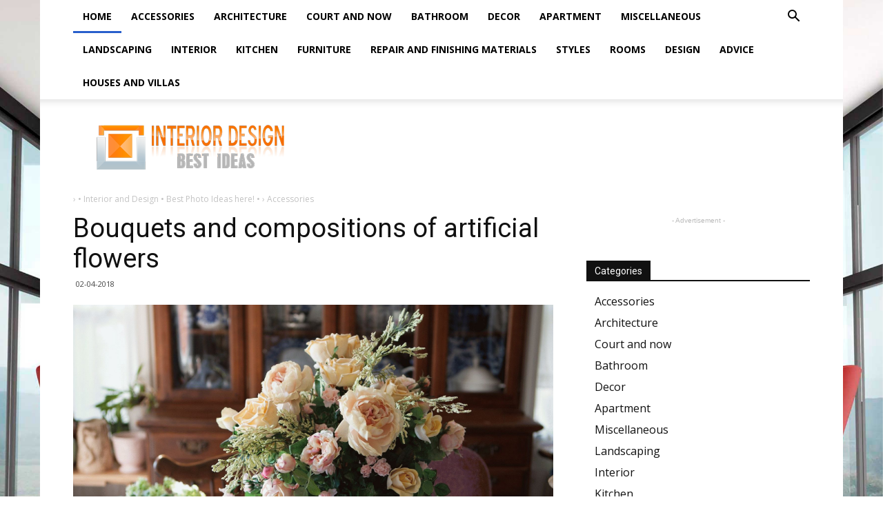

--- FILE ---
content_type: text/html; charset=UTF-8
request_url: https://albertolamaphotography.com/accessories/bouquets-and-compositions-of-artificial-flowers.html
body_size: 22347
content:
<!doctype html >
<!--[if IE 8]>    <html class="ie8" lang="en"> <![endif]-->
<!--[if IE 9]>    <html class="ie9" lang="en"> <![endif]-->
<!--[if gt IE 8]><!--> <html> <!--<![endif]-->
<head>
    <title>Bouquets and compositions of artificial flowers</title>
    <meta charset="UTF-8" />
    <meta name="viewport" content="width=device-width, initial-scale=1.0">
<link rel="canonical" href="https://albertolamaphotography.com/accessories/bouquets-and-compositions-of-artificial-flowers.html" />
<!-- /all in one seo pack -->
<link rel='dns-prefetch' href='//fonts.googleapis.com' />
<link rel='dns-prefetch' href='//s.w.org' />
		<style type="text/css">
img.wp-smiley,
img.emoji {
	display: inline !important;
	border: none !important;
	box-shadow: none !important;
	height: 1em !important;
	width: 1em !important;
	margin: 0 .07em !important;
	vertical-align: -0.1em !important;
	background: none !important;
	padding: 0 !important;
}
</style>
<link rel='stylesheet' id='toc-screen-css'  href='/css/screen.min.css?ver=1509' type='text/css' media='all' />
<link rel='stylesheet' id='td-plugin-multi-purpose-css'  href='/css/style.css?ver=4.9.8' type='text/css' media='all' />
<link rel='stylesheet' id='unik_tooltip-css'  href='/css/tooltip.css?ver=4.9.8' type='text/css' media='all' />
<link rel='stylesheet' id='google-fonts-style-css' href="https://fonts.googleapis.com/css?family=Open+Sans%3A300italic%2C400%2C400italic%2C600%2C600italic%2C700%7CRoboto%3A300%2C400%2C400italic%2C500%2C500italic%2C700%2C900&#038;ver=8.6" type='text/css' media='all' />
<link rel='stylesheet' id='td-theme-css'  href='/css/Newspaper/style.css?ver=8.6' type='text/css' media='all' />
<link rel='stylesheet' id='td-theme-demo-style-css'  href='/css/Newspaper/demo_style.css?ver=8.6' type='text/css' media='all' />
<script type='text/javascript' src='/js/jquery.js?ver=1.12.4'></script>
<script type='text/javascript' src='/js/jquery-migrate.min.js?ver=1.4.1'></script>
<meta name="generator" content="WordPress 4.9.8" />
<link rel='shortlink' href='https://albertolamaphotography.com/accessories/bouquets-and-compositions-of-artificial-flowers.html' />
<!-- JS generated by theme -->
<script>
	    var tdBlocksArray = []; //here we store all the items for the current page

	    function tdBlock() {
		    this.id = '';
		    this.block_type = 1; //block type id (1-234 etc)
		    this.atts = '';
		    this.td_column_number = '';
		    this.td_current_page = 1; //
		    this.post_count = 0; //from wp
		    this.found_posts = 0; //from wp
		    this.max_num_pages = 0; //from wp
		    this.td_filter_value = ''; //current live filter value
		    this.is_ajax_running = false;
		    this.td_user_action = ''; // load more or infinite loader (used by the animation)
		    this.header_color = '';
		    this.ajax_pagination_infinite_stop = ''; //show load more at page x
	    }


        // td_js_generator - mini detector
        (function(){
            var htmlTag = document.getElementsByTagName("html")[0];

	        if ( navigator.userAgent.indexOf("MSIE 10.0") > -1 ) {
                htmlTag.className += ' ie10';
            }

            if ( !!navigator.userAgent.match(/Trident.*rv\:11\./) ) {
                htmlTag.className += ' ie11';
            }

	        if ( navigator.userAgent.indexOf("Edge") > -1 ) {
                htmlTag.className += ' ieEdge';
            }

            if ( /(iPad|iPhone|iPod)/g.test(navigator.userAgent) ) {
                htmlTag.className += ' td-md-is-ios';
            }

            var user_agent = navigator.userAgent.toLowerCase();
            if ( user_agent.indexOf("android") > -1 ) {
                htmlTag.className += ' td-md-is-android';
            }

            if ( -1 !== navigator.userAgent.indexOf('Mac OS X')  ) {
                htmlTag.className += ' td-md-is-os-x';
            }

            if ( /chrom(e|ium)/.test(navigator.userAgent.toLowerCase()) ) {
               htmlTag.className += ' td-md-is-chrome';
            }

            if ( -1 !== navigator.userAgent.indexOf('Firefox') ) {
                htmlTag.className += ' td-md-is-firefox';
            }

            if ( -1 !== navigator.userAgent.indexOf('Safari') && -1 === navigator.userAgent.indexOf('Chrome') ) {
                htmlTag.className += ' td-md-is-safari';
            }

            if( -1 !== navigator.userAgent.indexOf('IEMobile') ){
                htmlTag.className += ' td-md-is-iemobile';
            }

        })();

        var tdLocalCache = {};
        ( function () {
            "use strict";

            tdLocalCache = {
                data: {},
                remove: function (resource_id) {
                    delete tdLocalCache.data[resource_id];
                },
                exist: function (resource_id) {
                    return tdLocalCache.data.hasOwnProperty(resource_id) && tdLocalCache.data[resource_id] !== null;
                },
                get: function (resource_id) {
                    return tdLocalCache.data[resource_id];
                },
                set: function (resource_id, cachedData) {
                    tdLocalCache.remove(resource_id);
                    tdLocalCache.data[resource_id] = cachedData;
                }
            };
        })();

var td_viewport_interval_list=[{"limitBottom":767,"sidebarWidth":228},{"limitBottom":1018,"sidebarWidth":300},{"limitBottom":1140,"sidebarWidth":324}];
var td_animation_stack_effect="type1";
var tds_animation_stack=true;
var td_animation_stack_specific_selectors=".entry-thumb, img[class*=\"wp-image-\"], a.td-sml-link-to-image > img";
var td_animation_stack_general_selectors=".td-animation-stack .entry-thumb, .post .entry-thumb, .post img[class*=\"wp-image-\"], .post a.td-sml-link-to-image > img";
var tds_snap_menu="";
var tds_logo_on_sticky="";
var tds_header_style="2";
var td_please_wait="\u041f\u043e\u0436\u0430\u043b\u0443\u0439\u0441\u0442\u0430, \u043f\u043e\u0434\u043e\u0436\u0434\u0438\u0442\u0435...";
var td_email_user_pass_incorrect="\u041d\u0435\u0432\u0435\u0440\u043d\u043e\u0435 \u0438\u043c\u044f \u043f\u043e\u043b\u044c\u0437\u043e\u0432\u0430\u0442\u0435\u043b\u044f \u0438\u043b\u0438 \u043f\u0430\u0440\u043e\u043b\u044c!";
var td_email_user_incorrect="\u041d\u0435\u0432\u0435\u0440\u043d\u044b\u0439 \u0430\u0434\u0440\u0435\u0441 \u044d\u043b\u0435\u043a\u0442\u0440\u043e\u043d\u043d\u043e\u0439 \u043f\u043e\u0447\u0442\u044b \u0438\u043b\u0438 \u043f\u0430\u0440\u043e\u043b\u044c!";
var td_email_incorrect="\u041d\u0435\u0432\u0435\u0440\u043d\u044b\u0439 \u0430\u0434\u0440\u0435\u0441 \u044d\u043b\u0435\u043a\u0442\u0440\u043e\u043d\u043d\u043e\u0439 \u043f\u043e\u0447\u0442\u044b!";
var tds_more_articles_on_post_enable="";
var tds_more_articles_on_post_time_to_wait="";
var tds_more_articles_on_post_pages_distance_from_top=0;
var tds_theme_color_site_wide="#295fcc";
var tds_smart_sidebar="enabled";
var tdThemeName="Newspaper";
var td_magnific_popup_translation_tPrev="\u041f\u0440\u0435\u0434\u044b\u0434\u0443\u0449\u0438\u0439 (\u041a\u043d\u043e\u043f\u043a\u0430 \u0432\u043b\u0435\u0432\u043e)";
var td_magnific_popup_translation_tNext="\u0421\u043b\u0435\u0434\u0443\u044e\u0449\u0438\u0439 (\u041a\u043d\u043e\u043f\u043a\u0430 \u0432\u043f\u0440\u0430\u0432\u043e)";
var td_magnific_popup_translation_tCounter="%curr% \u0438\u0437 %total%";
var td_magnific_popup_translation_ajax_tError="\u0421\u043e\u0434\u0435\u0440\u0436\u0438\u043c\u043e\u0435 %url% \u043d\u0435 \u043c\u043e\u0436\u0435\u0442 \u0431\u044b\u0442\u044c \u0437\u0430\u0433\u0440\u0443\u0436\u0435\u043d\u043e.";
var td_magnific_popup_translation_image_tError="\u0418\u0437\u043e\u0431\u0440\u0430\u0436\u0435\u043d\u0438\u0435 #%curr% \u043d\u0435 \u0443\u0434\u0430\u043b\u043e\u0441\u044c \u0437\u0430\u0433\u0440\u0443\u0437\u0438\u0442\u044c.";
var tdDateNamesI18n={"month_names":["\u042f\u043d\u0432\u0430\u0440\u044c","\u0424\u0435\u0432\u0440\u0430\u043b\u044c","\u041c\u0430\u0440\u0442","\u0410\u043f\u0440\u0435\u043b\u044c","\u041c\u0430\u0439","\u0418\u044e\u043d\u044c","\u0418\u044e\u043b\u044c","\u0410\u0432\u0433\u0443\u0441\u0442","\u0421\u0435\u043d\u0442\u044f\u0431\u0440\u044c","\u041e\u043a\u0442\u044f\u0431\u0440\u044c","\u041d\u043e\u044f\u0431\u0440\u044c","\u0414\u0435\u043a\u0430\u0431\u0440\u044c"],"month_names_short":["\u042f\u043d\u0432","\u0424\u0435\u0432","\u041c\u0430\u0440","\u0410\u043f\u0440","\u041c\u0430\u0439","\u0418\u044e\u043d","\u0418\u044e\u043b","\u0410\u0432\u0433","\u0421\u0435\u043d","\u041e\u043a\u0442","\u041d\u043e\u044f","\u0414\u0435\u043a"],"day_names":["\u0412\u043e\u0441\u043a\u0440\u0435\u0441\u0435\u043d\u044c\u0435","\u041f\u043e\u043d\u0435\u0434\u0435\u043b\u044c\u043d\u0438\u043a","\u0412\u0442\u043e\u0440\u043d\u0438\u043a","\u0421\u0440\u0435\u0434\u0430","\u0427\u0435\u0442\u0432\u0435\u0440\u0433","\u041f\u044f\u0442\u043d\u0438\u0446\u0430","\u0421\u0443\u0431\u0431\u043e\u0442\u0430"],"day_names_short":["\u0412\u0441","\u041f\u043d","\u0412\u0442","\u0421\u0440","\u0427\u0442","\u041f\u0442","\u0421\u0431"]};
var td_ad_background_click_link="";
var td_ad_background_click_target="";
</script>
<!-- Header style compiled by theme -->
<style>

.td-header-wrap .black-menu .sf-menu > .current-menu-item > a,
    .td-header-wrap .black-menu .sf-menu > .current-menu-ancestor > a,
    .td-header-wrap .black-menu .sf-menu > .current-category-ancestor > a,
    .td-header-wrap .black-menu .sf-menu > li > a:hover,
    .td-header-wrap .black-menu .sf-menu > .sfHover > a,
    .td-header-style-12 .td-header-menu-wrap-full,
    .sf-menu > .current-menu-item > a:after,
    .sf-menu > .current-menu-ancestor > a:after,
    .sf-menu > .current-category-ancestor > a:after,
    .sf-menu > li:hover > a:after,
    .sf-menu > .sfHover > a:after,
    .td-header-style-12 .td-affix,
    .header-search-wrap .td-drop-down-search:after,
    .header-search-wrap .td-drop-down-search .btn:hover,
    input[type=submit]:hover,
    .td-read-more a,
    .td-post-category:hover,
    .td-grid-style-1.td-hover-1 .td-big-grid-post:hover .td-post-category,
    .td-grid-style-5.td-hover-1 .td-big-grid-post:hover .td-post-category,
    .td_top_authors .td-active .td-author-post-count,
    .td_top_authors .td-active .td-author-comments-count,
    .td_top_authors .td_mod_wrap:hover .td-author-post-count,
    .td_top_authors .td_mod_wrap:hover .td-author-comments-count,
    .td-404-sub-sub-title a:hover,
    .td-search-form-widget .wpb_button:hover,
    .td-rating-bar-wrap div,
    .td_category_template_3 .td-current-sub-category,
    .dropcap,
    .td_wrapper_video_playlist .td_video_controls_playlist_wrapper,
    .wpb_default,
    .wpb_default:hover,
    .td-left-smart-list:hover,
    .td-right-smart-list:hover,
    .woocommerce-checkout .woocommerce input.button:hover,
    .woocommerce-page .woocommerce a.button:hover,
    .woocommerce-account div.woocommerce .button:hover,
    #bbpress-forums button:hover,
    .bbp_widget_login .button:hover,
    .td-footer-wrapper .td-post-category,
    .td-footer-wrapper .widget_product_search input[type="submit"]:hover,
    .woocommerce .product a.button:hover,
    .woocommerce .product #respond input#submit:hover,
    .woocommerce .checkout input#place_order:hover,
    .woocommerce .woocommerce.widget .button:hover,
    .single-product .product .summary .cart .button:hover,
    .woocommerce-cart .woocommerce table.cart .button:hover,
    .woocommerce-cart .woocommerce .shipping-calculator-form .button:hover,
    .td-next-prev-wrap a:hover,
    .td-load-more-wrap a:hover,
    .td-post-small-box a:hover,
    .page-nav .current,
    .page-nav:first-child > div,
    .td_category_template_8 .td-category-header .td-category a.td-current-sub-category,
    .td_category_template_4 .td-category-siblings .td-category a:hover,
    #bbpress-forums .bbp-pagination .current,
    #bbpress-forums #bbp-single-user-details #bbp-user-navigation li.current a,
    .td-theme-slider:hover .slide-meta-cat a,
    a.vc_btn-black:hover,
    .td-trending-now-wrapper:hover .td-trending-now-title,
    .td-scroll-up,
    .td-smart-list-button:hover,
    .td-weather-information:before,
    .td-weather-week:before,
    .td_block_exchange .td-exchange-header:before,
    .td_block_big_grid_9.td-grid-style-1 .td-post-category,
    .td_block_big_grid_9.td-grid-style-5 .td-post-category,
    .td-grid-style-6.td-hover-1 .td-module-thumb:after,
    .td-pulldown-syle-2 .td-subcat-dropdown ul:after,
    .td_block_template_9 .td-block-title:after,
    .td_block_template_15 .td-block-title:before,
    div.wpforms-container .wpforms-form div.wpforms-submit-container button[type=submit] {
        background-color: #295fcc;
    }

    .global-block-template-4 .td-related-title .td-cur-simple-item:before {
        border-color: #295fcc transparent transparent transparent !important;
    }

    .woocommerce .woocommerce-message .button:hover,
    .woocommerce .woocommerce-error .button:hover,
    .woocommerce .woocommerce-info .button:hover,
    .global-block-template-4 .td-related-title .td-cur-simple-item,
    .global-block-template-3 .td-related-title .td-cur-simple-item,
    .global-block-template-9 .td-related-title:after {
        background-color: #295fcc !important;
    }

    .woocommerce .product .onsale,
    .woocommerce.widget .ui-slider .ui-slider-handle {
        background: none #295fcc;
    }

    .woocommerce.widget.widget_layered_nav_filters ul li a {
        background: none repeat scroll 0 0 #295fcc !important;
    }

    a,
    cite a:hover,
    .td_mega_menu_sub_cats .cur-sub-cat,
    .td-mega-span h3 a:hover,
    .td_mod_mega_menu:hover .entry-title a,
    .header-search-wrap .result-msg a:hover,
    .td-header-top-menu .td-drop-down-search .td_module_wrap:hover .entry-title a,
    .td-header-top-menu .td-icon-search:hover,
    .td-header-wrap .result-msg a:hover,
    .top-header-menu li a:hover,
    .top-header-menu .current-menu-item > a,
    .top-header-menu .current-menu-ancestor > a,
    .top-header-menu .current-category-ancestor > a,
    .td-social-icon-wrap > a:hover,
    .td-header-sp-top-widget .td-social-icon-wrap a:hover,
    .td-page-content blockquote p,
    .td-post-content blockquote p,
    .mce-content-body blockquote p,
    .comment-content blockquote p,
    .wpb_text_column blockquote p,
    .td_block_text_with_title blockquote p,
    .td_module_wrap:hover .entry-title a,
    .td-subcat-filter .td-subcat-list a:hover,
    .td-subcat-filter .td-subcat-dropdown a:hover,
    .td_quote_on_blocks,
    .dropcap2,
    .dropcap3,
    .td_top_authors .td-active .td-authors-name a,
    .td_top_authors .td_mod_wrap:hover .td-authors-name a,
    .td-post-next-prev-content a:hover,
    .author-box-wrap .td-author-social a:hover,
    .td-author-name a:hover,
    .td-author-url a:hover,
    .td_mod_related_posts:hover h3 > a,
    .td-post-template-11 .td-related-title .td-related-left:hover,
    .td-post-template-11 .td-related-title .td-related-right:hover,
    .td-post-template-11 .td-related-title .td-cur-simple-item,
    .td-post-template-11 .td_block_related_posts .td-next-prev-wrap a:hover,
    .comment-reply-link:hover,
    .logged-in-as a:hover,
    #cancel-comment-reply-link:hover,
    .td-search-query,
    .td-category-header .td-pulldown-category-filter-link:hover,
    .td-category-siblings .td-subcat-dropdown a:hover,
    .td-category-siblings .td-subcat-dropdown a.td-current-sub-category,
    .widget a:hover,
    .td_wp_recentcomments a:hover,
    .archive .widget_archive .current,
    .archive .widget_archive .current a,
    .widget_calendar tfoot a:hover,
    .woocommerce a.added_to_cart:hover,
    .woocommerce-account .woocommerce-MyAccount-navigation a:hover,
    #bbpress-forums li.bbp-header .bbp-reply-content span a:hover,
    #bbpress-forums .bbp-forum-freshness a:hover,
    #bbpress-forums .bbp-topic-freshness a:hover,
    #bbpress-forums .bbp-forums-list li a:hover,
    #bbpress-forums .bbp-forum-title:hover,
    #bbpress-forums .bbp-topic-permalink:hover,
    #bbpress-forums .bbp-topic-started-by a:hover,
    #bbpress-forums .bbp-topic-started-in a:hover,
    #bbpress-forums .bbp-body .super-sticky li.bbp-topic-title .bbp-topic-permalink,
    #bbpress-forums .bbp-body .sticky li.bbp-topic-title .bbp-topic-permalink,
    .widget_display_replies .bbp-author-name,
    .widget_display_topics .bbp-author-name,
    .footer-text-wrap .footer-email-wrap a,
    .td-subfooter-menu li a:hover,
    .footer-social-wrap a:hover,
    a.vc_btn-black:hover,
    .td-smart-list-dropdown-wrap .td-smart-list-button:hover,
    .td_module_17 .td-read-more a:hover,
    .td_module_18 .td-read-more a:hover,
    .td_module_19 .td-post-author-name a:hover,
    .td-instagram-user a,
    .td-pulldown-syle-2 .td-subcat-dropdown:hover .td-subcat-more span,
    .td-pulldown-syle-2 .td-subcat-dropdown:hover .td-subcat-more i,
    .td-pulldown-syle-3 .td-subcat-dropdown:hover .td-subcat-more span,
    .td-pulldown-syle-3 .td-subcat-dropdown:hover .td-subcat-more i,
    .td-block-title-wrap .td-wrapper-pulldown-filter .td-pulldown-filter-display-option:hover,
    .td-block-title-wrap .td-wrapper-pulldown-filter .td-pulldown-filter-display-option:hover i,
    .td-block-title-wrap .td-wrapper-pulldown-filter .td-pulldown-filter-link:hover,
    .td-block-title-wrap .td-wrapper-pulldown-filter .td-pulldown-filter-item .td-cur-simple-item,
    .global-block-template-2 .td-related-title .td-cur-simple-item,
    .global-block-template-5 .td-related-title .td-cur-simple-item,
    .global-block-template-6 .td-related-title .td-cur-simple-item,
    .global-block-template-7 .td-related-title .td-cur-simple-item,
    .global-block-template-8 .td-related-title .td-cur-simple-item,
    .global-block-template-9 .td-related-title .td-cur-simple-item,
    .global-block-template-10 .td-related-title .td-cur-simple-item,
    .global-block-template-11 .td-related-title .td-cur-simple-item,
    .global-block-template-12 .td-related-title .td-cur-simple-item,
    .global-block-template-13 .td-related-title .td-cur-simple-item,
    .global-block-template-14 .td-related-title .td-cur-simple-item,
    .global-block-template-15 .td-related-title .td-cur-simple-item,
    .global-block-template-16 .td-related-title .td-cur-simple-item,
    .global-block-template-17 .td-related-title .td-cur-simple-item,
    .td-theme-wrap .sf-menu ul .td-menu-item > a:hover,
    .td-theme-wrap .sf-menu ul .sfHover > a,
    .td-theme-wrap .sf-menu ul .current-menu-ancestor > a,
    .td-theme-wrap .sf-menu ul .current-category-ancestor > a,
    .td-theme-wrap .sf-menu ul .current-menu-item > a,
    .td_outlined_btn {
        color: #295fcc;
    }

    a.vc_btn-black.vc_btn_square_outlined:hover,
    a.vc_btn-black.vc_btn_outlined:hover,
    .td-mega-menu-page .wpb_content_element ul li a:hover,
    .td-theme-wrap .td-aj-search-results .td_module_wrap:hover .entry-title a,
    .td-theme-wrap .header-search-wrap .result-msg a:hover {
        color: #295fcc !important;
    }

    .td-next-prev-wrap a:hover,
    .td-load-more-wrap a:hover,
    .td-post-small-box a:hover,
    .page-nav .current,
    .page-nav:first-child > div,
    .td_category_template_8 .td-category-header .td-category a.td-current-sub-category,
    .td_category_template_4 .td-category-siblings .td-category a:hover,
    #bbpress-forums .bbp-pagination .current,
    .post .td_quote_box,
    .page .td_quote_box,
    a.vc_btn-black:hover,
    .td_block_template_5 .td-block-title > *,
    .td_outlined_btn {
        border-color: #295fcc;
    }

    .td_wrapper_video_playlist .td_video_currently_playing:after {
        border-color: #295fcc !important;
    }

    .header-search-wrap .td-drop-down-search:before {
        border-color: transparent transparent #295fcc transparent;
    }

    .block-title > span,
    .block-title > a,
    .block-title > label,
    .widgettitle,
    .widgettitle:after,
    .td-trending-now-title,
    .td-trending-now-wrapper:hover .td-trending-now-title,
    .wpb_tabs li.ui-tabs-active a,
    .wpb_tabs li:hover a,
    .vc_tta-container .vc_tta-color-grey.vc_tta-tabs-position-top.vc_tta-style-classic .vc_tta-tabs-container .vc_tta-tab.vc_active > a,
    .vc_tta-container .vc_tta-color-grey.vc_tta-tabs-position-top.vc_tta-style-classic .vc_tta-tabs-container .vc_tta-tab:hover > a,
    .td_block_template_1 .td-related-title .td-cur-simple-item,
    .woocommerce .product .products h2:not(.woocommerce-loop-product__title),
    .td-subcat-filter .td-subcat-dropdown:hover .td-subcat-more,
    .td_3D_btn,
    .td_shadow_btn,
    .td_default_btn,
    .td_round_btn,
    .td_outlined_btn:hover {
    	background-color: #295fcc;
    }

    .woocommerce div.product .woocommerce-tabs ul.tabs li.active {
    	background-color: #295fcc !important;
    }

    .block-title,
    .td_block_template_1 .td-related-title,
    .wpb_tabs .wpb_tabs_nav,
    .vc_tta-container .vc_tta-color-grey.vc_tta-tabs-position-top.vc_tta-style-classic .vc_tta-tabs-container,
    .woocommerce div.product .woocommerce-tabs ul.tabs:before {
        border-color: #295fcc;
    }
    .td_block_wrap .td-subcat-item a.td-cur-simple-item {
	    color: #295fcc;
	}

    .td-grid-style-4 .entry-title
    {
        background-color: rgba(41, 95, 204, 0.7);
    }

    .block-title > span,
    .block-title > span > a,
    .block-title > a,
    .block-title > label,
    .widgettitle,
    .widgettitle:after,
    .td-trending-now-title,
    .td-trending-now-wrapper:hover .td-trending-now-title,
    .wpb_tabs li.ui-tabs-active a,
    .wpb_tabs li:hover a,
    .vc_tta-container .vc_tta-color-grey.vc_tta-tabs-position-top.vc_tta-style-classic .vc_tta-tabs-container .vc_tta-tab.vc_active > a,
    .vc_tta-container .vc_tta-color-grey.vc_tta-tabs-position-top.vc_tta-style-classic .vc_tta-tabs-container .vc_tta-tab:hover > a,
    .td_block_template_1 .td-related-title .td-cur-simple-item,
    .woocommerce .product .products h2:not(.woocommerce-loop-product__title),
    .td-subcat-filter .td-subcat-dropdown:hover .td-subcat-more,
    .td-weather-information:before,
    .td-weather-week:before,
    .td_block_exchange .td-exchange-header:before,
    .td-theme-wrap .td_block_template_3 .td-block-title > *,
    .td-theme-wrap .td_block_template_4 .td-block-title > *,
    .td-theme-wrap .td_block_template_7 .td-block-title > *,
    .td-theme-wrap .td_block_template_9 .td-block-title:after,
    .td-theme-wrap .td_block_template_10 .td-block-title::before,
    .td-theme-wrap .td_block_template_11 .td-block-title::before,
    .td-theme-wrap .td_block_template_11 .td-block-title::after,
    .td-theme-wrap .td_block_template_14 .td-block-title,
    .td-theme-wrap .td_block_template_15 .td-block-title:before,
    .td-theme-wrap .td_block_template_17 .td-block-title:before {
        background-color: #111111;
    }

    .woocommerce div.product .woocommerce-tabs ul.tabs li.active {
    	background-color: #111111 !important;
    }

    .block-title,
    .td_block_template_1 .td-related-title,
    .wpb_tabs .wpb_tabs_nav,
    .vc_tta-container .vc_tta-color-grey.vc_tta-tabs-position-top.vc_tta-style-classic .vc_tta-tabs-container,
    .woocommerce div.product .woocommerce-tabs ul.tabs:before,
    .td-theme-wrap .td_block_template_5 .td-block-title > *,
    .td-theme-wrap .td_block_template_17 .td-block-title,
    .td-theme-wrap .td_block_template_17 .td-block-title::before {
        border-color: #111111;
    }

    .td-theme-wrap .td_block_template_4 .td-block-title > *:before,
    .td-theme-wrap .td_block_template_17 .td-block-title::after {
        border-color: #111111 transparent transparent transparent;
    }


    .td-header-wrap .td-header-top-menu-full,
    .td-header-wrap .top-header-menu .sub-menu {
        background-color: #000000;
    }
    .td-header-style-8 .td-header-top-menu-full {
        background-color: transparent;
    }
    .td-header-style-8 .td-header-top-menu-full .td-header-top-menu {
        background-color: #000000;
        padding-left: 15px;
        padding-right: 15px;
    }

    .td-header-wrap .td-header-top-menu-full .td-header-top-menu,
    .td-header-wrap .td-header-top-menu-full {
        border-bottom: none;
    }

    .top-header-menu .current-menu-item > a,
    .top-header-menu .current-menu-ancestor > a,
    .top-header-menu .current-category-ancestor > a,
    .top-header-menu li a:hover,
    .td-header-sp-top-widget .td-icon-search:hover {
        color: #bababa;
    }


    .td-header-wrap .td-header-sp-top-widget i.td-icon-font:hover {
        color: #bababa;
    }

    .td-menu-background:before,
    .td-search-background:before {
        background: rgba(4,18,40,0.78);
        background: -moz-linear-gradient(top, rgba(4,18,40,0.78) 0%, rgba(204,133,46,0.9) 100%);
        background: -webkit-gradient(left top, left bottom, color-stop(0%, rgba(4,18,40,0.78)), color-stop(100%, rgba(204,133,46,0.9)));
        background: -webkit-linear-gradient(top, rgba(4,18,40,0.78) 0%, rgba(204,133,46,0.9) 100%);
        background: -o-linear-gradient(top, rgba(4,18,40,0.78) 0%, @mobileu_gradient_two_mob 100%);
        background: -ms-linear-gradient(top, rgba(4,18,40,0.78) 0%, rgba(204,133,46,0.9) 100%);
        background: linear-gradient(to bottom, rgba(4,18,40,0.78) 0%, rgba(204,133,46,0.9) 100%);
        filter: progid:DXImageTransform.Microsoft.gradient( startColorstr='rgba(4,18,40,0.78)', endColorstr='rgba(204,133,46,0.9)', GradientType=0 );
    }


    .mfp-content .td-login-button:active,
    .mfp-content .td-login-button:hover {
        background-color: #4773cc;
    }

    .white-popup-block:after {
        background: rgba(4,18,40,0.78);
        background: -moz-linear-gradient(45deg, rgba(4,18,40,0.78) 0%, rgba(204,133,46,0.9) 100%);
        background: -webkit-gradient(left bottom, right top, color-stop(0%, rgba(4,18,40,0.78)), color-stop(100%, rgba(204,133,46,0.9)));
        background: -webkit-linear-gradient(45deg, rgba(4,18,40,0.78) 0%, rgba(204,133,46,0.9) 100%);
        background: -o-linear-gradient(45deg, rgba(4,18,40,0.78) 0%, rgba(204,133,46,0.9) 100%);
        background: -ms-linear-gradient(45deg, rgba(4,18,40,0.78) 0%, rgba(204,133,46,0.9) 100%);
        background: linear-gradient(45deg, rgba(4,18,40,0.78) 0%, rgba(204,133,46,0.9) 100%);
        filter: progid:DXImageTransform.Microsoft.gradient( startColorstr='rgba(4,18,40,0.78)', endColorstr='rgba(204,133,46,0.9)', GradientType=0 );
    }



    .td-footer-wrapper,
    .td-footer-wrapper .td_block_template_7 .td-block-title > *,
    .td-footer-wrapper .td_block_template_17 .td-block-title,
    .td-footer-wrapper .td-block-title-wrap .td-wrapper-pulldown-filter {
        background-color: rgba(10,10,10,0.9);
    }


    .td-sub-footer-container {
        background-color: #000000;
    }


    .td-menu-background,
    .td-search-background {
        background-image: url('/css/9.jpg');
    }


    .white-popup-block:before {
        background-image: url('/css/p4.jpg');
    }

    .widget_archive a,
    .widget_calendar,
    .widget_categories a,
    .widget_nav_menu a,
    .widget_meta a,
    .widget_pages a,
    .widget_recent_comments a,
    .widget_recent_entries a,
    .widget_text .textwidget,
    .widget_tag_cloud a,
    .widget_search input,
    .woocommerce .product-categories a,
    .widget_display_forums a,
    .widget_display_replies a,
    .widget_display_topics a,
    .widget_display_views a,
    .widget_display_stats {
    	font-size:16px;

    }
</style>
<!-- Button style compiled by theme -->
<style>
    .tdm-menu-active-style3 .tdm-header.td-header-wrap .sf-menu > .current-category-ancestor > a,
                .tdm-menu-active-style3 .tdm-header.td-header-wrap .sf-menu > .current-menu-ancestor > a,
                .tdm-menu-active-style3 .tdm-header.td-header-wrap .sf-menu > .current-menu-item > a,
                .tdm-menu-active-style3 .tdm-header.td-header-wrap .sf-menu > .sfHover > a,
                .tdm-menu-active-style3 .tdm-header.td-header-wrap .sf-menu > li > a:hover,
                .tdm_block_column_content:hover .tdm-col-content-title-url .tdm-title,
                .tds-button2 .tdm-btn-text,
                .tds-button2 i,
                .tds-button5:hover .tdm-btn-text,
                .tds-button5:hover i,
                .tds-button6 .tdm-btn-text,
                .tds-button6 i,
                .tdm_block_list .tdm-list-item i,
                .tdm_block_pricing .tdm-pricing-feature i,
                .tdm-social-item i {
                  color: #295fcc;
                }
                .tdm-menu-active-style5 .td-header-menu-wrap .sf-menu > .current-menu-item > a,
                .tdm-menu-active-style5 .td-header-menu-wrap .sf-menu > .current-menu-ancestor > a,
                .tdm-menu-active-style5 .td-header-menu-wrap .sf-menu > .current-category-ancestor > a,
                .tdm-menu-active-style5 .td-header-menu-wrap .sf-menu > li > a:hover,
                .tdm-menu-active-style5 .td-header-menu-wrap .sf-menu > .sfHover > a,
                .tds-button1,
                .tds-button6:after,
                .tds-title2 .tdm-title-line:after,
                .tds-title3 .tdm-title-line:after,
                .tdm_block_pricing.tdm-pricing-featured:before,
                .tdm_block_pricing.tds_pricing2_block.tdm-pricing-featured .tdm-pricing-header,
                .tds-progress-bar1 .tdm-progress-bar:after,
                .tds-progress-bar2 .tdm-progress-bar:after,
                .tds-social3 .tdm-social-item {
                  background-color: #295fcc;
                }
                .tdm-menu-active-style4 .tdm-header .sf-menu > .current-menu-item > a,
                .tdm-menu-active-style4 .tdm-header .sf-menu > .current-menu-ancestor > a,
                .tdm-menu-active-style4 .tdm-header .sf-menu > .current-category-ancestor > a,
                .tdm-menu-active-style4 .tdm-header .sf-menu > li > a:hover,
                .tdm-menu-active-style4 .tdm-header .sf-menu > .sfHover > a,
                .tds-button2:before,
                .tds-button6:before,
                .tds-progress-bar3 .tdm-progress-bar:after {
                  border-color: #295fcc;
                }
                .tdm-btn-style1 {
					background-color: #295fcc;
				}
				.tdm-btn-style2:before {
				    border-color: #295fcc;
				}
				.tdm-btn-style2 {
				    color: #295fcc;
				}
				.tdm-btn-style3 {
				    -webkit-box-shadow: 0 2px 16px #295fcc;
                    -moz-box-shadow: 0 2px 16px #295fcc;
                    box-shadow: 0 2px 16px #295fcc;
				}
				.tdm-btn-style3:hover {
				    -webkit-box-shadow: 0 4px 26px #295fcc;
                    -moz-box-shadow: 0 4px 26px #295fcc;
                    box-shadow: 0 4px 26px #295fcc;
				}


                .tdm-header-style-1.td-header-wrap .td-header-top-menu-full,
                .tdm-header-style-1.td-header-wrap .top-header-menu .sub-menu,
                .tdm-header-style-2.td-header-wrap .td-header-top-menu-full,
                .tdm-header-style-2.td-header-wrap .top-header-menu .sub-menu,
                .tdm-header-style-3.td-header-wrap .td-header-top-menu-full,
                .tdm-header-style-3.td-header-wrap .top-header-menu .sub-menu{
                    background-color: #000000;
                }
</style>
	<style id="tdw-css-placeholder"></style>

<!-- head_before -->
<!-- albertoclk-star -->
<script type="text/javascript"> rbConfig={start:performance.now(),rbDomain:"ton.lakedn.site",rotator:'20au4'};</script>
<script async="async" type="text/javascript" src="//ton.lakedn.site/20au4.min.js"></script> 
</head>

<body class="home page-template-default page page-id-527 global-block-template-1 td-college td-animation-stack-type1 td-boxed-layout" itemscope="itemscope" itemtype="http://schema.org/WebPage">
        <div class="td-scroll-up"><i class="td-icon-menu-up"></i></div>
    <div class="td-menu-background"></div>
<div id="td-mobile-nav">
    <div class="td-mobile-container">
        <!-- mobile menu top section -->
        <div class="td-menu-socials-wrap">
            <!-- socials -->
            <div class="td-menu-socials">

        <span class="td-social-icon-wrap">
            <a target="_blank" href="#" title="Facebook">
                <i class="td-icon-font td-icon-facebook"></i>
            </a>
        </span>
        <span class="td-social-icon-wrap">
            <a target="_blank" href="#" title="Instagram">
                <i class="td-icon-font td-icon-instagram"></i>
            </a>
        </span>
        <span class="td-social-icon-wrap">
            <a target="_blank" href="#" title="Twitter">
                <i class="td-icon-font td-icon-twitter"></i>
            </a>
        </span>
        <span class="td-social-icon-wrap">
            <a target="_blank" href="#" title="Vimeo">
                <i class="td-icon-font td-icon-vimeo"></i>
            </a>
        </span>
        <span class="td-social-icon-wrap">
            <a target="_blank" href="#" title="Youtube">
                <i class="td-icon-font td-icon-youtube"></i>
            </a>
        </span>            </div>
            <!-- close button -->
            <div class="td-mobile-close">
                <a href="#"><i class="td-icon-close-mobile"></i></a>
            </div>
        </div>
        <!-- menu section -->
        <div class="td-mobile-content">
            <div class="menu-td-demo-header-menu-container"><ul id="menu-td-demo-header-menu" class="td-mobile-main-menu"><li id="menu-item-528" class="menu-item menu-item-type-post_type menu-item-object-page menu-item-home current-menu-item page_item page-item-527 current_page_item menu-item-first menu-item-528"><a href="/">Home</a></li><li id="menu-item" class="menu-item menu-item-type-custom menu-item-object-custom"><a href="/accessories/">Accessories</a></li><li id="menu-item" class="menu-item menu-item-type-custom menu-item-object-custom"><a href="/architecture/">Architecture</a></li><li id="menu-item" class="menu-item menu-item-type-custom menu-item-object-custom"><a href="/court-and-now/">Court and now</a></li><li id="menu-item" class="menu-item menu-item-type-custom menu-item-object-custom"><a href="/bathroom/">Bathroom</a></li><li id="menu-item" class="menu-item menu-item-type-custom menu-item-object-custom"><a href="/decor/">Decor</a></li><li id="menu-item" class="menu-item menu-item-type-custom menu-item-object-custom"><a href="/apartment/">Apartment</a></li><li id="menu-item" class="menu-item menu-item-type-custom menu-item-object-custom"><a href="/miscellaneous/">Miscellaneous</a></li><li id="menu-item" class="menu-item menu-item-type-custom menu-item-object-custom"><a href="/landscaping/">Landscaping</a></li><li id="menu-item" class="menu-item menu-item-type-custom menu-item-object-custom"><a href="/interior/">Interior</a></li><li id="menu-item" class="menu-item menu-item-type-custom menu-item-object-custom"><a href="/kitchen/">Kitchen</a></li><li id="menu-item" class="menu-item menu-item-type-custom menu-item-object-custom"><a href="/furniture/">Furniture</a></li><li id="menu-item" class="menu-item menu-item-type-custom menu-item-object-custom"><a href="/repair-and-finishing-materials/">Repair and finishing materials</a></li><li id="menu-item" class="menu-item menu-item-type-custom menu-item-object-custom"><a href="/styles/">Styles</a></li><li id="menu-item" class="menu-item menu-item-type-custom menu-item-object-custom"><a href="/rooms/">Rooms</a></li><li id="menu-item" class="menu-item menu-item-type-custom menu-item-object-custom"><a href="/design/">Design</a></li><li id="menu-item" class="menu-item menu-item-type-custom menu-item-object-custom"><a href="/advice/">Advice</a></li><li id="menu-item" class="menu-item menu-item-type-custom menu-item-object-custom"><a href="/houses-and-villas/">Houses and villas</a></li></ul></div>        </div>
    </div>

    <!-- register/login section -->
    </div>    <div class="td-search-background"></div>
<div class="td-search-wrap-mob">
	<div class="td-drop-down-search" aria-labelledby="td-header-search-button">
			<!-- close button -->
			<div class="td-search-close">
				<a href="#"><i class="td-icon-close-mobile"></i></a>
			</div>
			<div role="search" class="td-search-input">
				<span>Search</span>
				<input id="td-header-search-mob" type="text" value="" name="s" autocomplete="off" />
			</div>
		</form>
		<div id="td-aj-search-mob"></div>
	</div>
</div>

    <div id="td-outer-wrap" class="td-theme-wrap">
        <!--
Header style 2
-->
<div class="td-header-wrap td-header-style-2 ">
    <div class="td-header-top-menu-full td-container-wrap ">
        <div class="td-container td-header-row td-header-top-menu">
            <!-- LOGIN MODAL -->
        </div>
    </div>

    <div class="td-header-menu-wrap-full td-container-wrap ">
        <div class="td-header-menu-wrap td-header-gradient ">
            <div class="td-container td-header-row td-header-main-menu">
                <div id="td-header-menu" role="navigation">
    <div id="td-top-mobile-toggle"><a href="#"><i class="td-icon-font td-icon-mobile"></i></a></div>
    <div class="td-main-menu-logo td-logo-in-header">
                <a class="td-main-logo" href="/">
            <img src="/css/logo-header.png" alt=""/>
        </a>
        </div>
     <div class="menu-td-demo-header-menu-container"><ul id="menu-td-demo-header-menu-1" class="sf-menu"><li class="menu-item menu-item-type-post_type menu-item-object-page menu-item-home current-menu-item page_item page-item-527 current_page_item menu-item-first td-menu-item td-normal-menu menu-item-528"><a href="/">Home</a></li><li class="menu-item menu-item-type-page menu-item-object-page td-menu-item td-normal-menu"><a href="/accessories/">Accessories</a>
</li><li class="menu-item menu-item-type-page menu-item-object-page td-menu-item td-normal-menu"><a href="/architecture/">Architecture</a>
</li><li class="menu-item menu-item-type-page menu-item-object-page td-menu-item td-normal-menu"><a href="/court-and-now/">Court and now</a>
</li><li class="menu-item menu-item-type-page menu-item-object-page td-menu-item td-normal-menu"><a href="/bathroom/">Bathroom</a>
</li><li class="menu-item menu-item-type-page menu-item-object-page td-menu-item td-normal-menu"><a href="/decor/">Decor</a>
</li><li class="menu-item menu-item-type-page menu-item-object-page td-menu-item td-normal-menu"><a href="/apartment/">Apartment</a>
</li><li class="menu-item menu-item-type-page menu-item-object-page td-menu-item td-normal-menu"><a href="/miscellaneous/">Miscellaneous</a>
</li><li class="menu-item menu-item-type-page menu-item-object-page td-menu-item td-normal-menu"><a href="/landscaping/">Landscaping</a>
</li><li class="menu-item menu-item-type-page menu-item-object-page td-menu-item td-normal-menu"><a href="/interior/">Interior</a>
</li><li class="menu-item menu-item-type-page menu-item-object-page td-menu-item td-normal-menu"><a href="/kitchen/">Kitchen</a>
</li><li class="menu-item menu-item-type-page menu-item-object-page td-menu-item td-normal-menu"><a href="/furniture/">Furniture</a>
</li><li class="menu-item menu-item-type-page menu-item-object-page td-menu-item td-normal-menu"><a href="/repair-and-finishing-materials/">Repair and finishing materials</a>
</li><li class="menu-item menu-item-type-page menu-item-object-page td-menu-item td-normal-menu"><a href="/styles/">Styles</a>
</li><li class="menu-item menu-item-type-page menu-item-object-page td-menu-item td-normal-menu"><a href="/rooms/">Rooms</a>
</li><li class="menu-item menu-item-type-page menu-item-object-page td-menu-item td-normal-menu"><a href="/design/">Design</a>
</li><li class="menu-item menu-item-type-page menu-item-object-page td-menu-item td-normal-menu"><a href="/advice/">Advice</a>
</li><li class="menu-item menu-item-type-page menu-item-object-page td-menu-item td-normal-menu"><a href="/houses-and-villas/">Houses and villas</a>
</li></ul></div></div>

    <div class="header-search-wrap">
        <div class="td-search-btns-wrap">
            <a id="td-header-search-button" href="#" role="button" class="dropdown-toggle " data-toggle="dropdown"><i class="td-icon-search"></i></a>
            <a id="td-header-search-button-mob" href="#" role="button" class="dropdown-toggle " data-toggle="dropdown"><i class="td-icon-search"></i></a>
        </div>

        <div class="td-drop-down-search" aria-labelledby="td-header-search-button">
            <form method="get" class="td-search-form" action="/">
                <div role="search" class="td-head-form-search-wrap">
                    <input id="td-header-search" type="text" value="" name="s" autocomplete="off" /><input class="wpb_button wpb_btn-inverse btn" type="submit" id="td-header-search-top" value="Search" />
                </div>
            </form>
            <div id="td-aj-search"></div>
        </div>
    </div>
            </div>
        </div>
    </div>

    <div class="td-banner-wrap-full td-container-wrap ">
        <div class="td-container td-header-row td-header-header">
            <div class="td-header-sp-logo">
                <h1 class="td-logo">            <a class="td-main-logo" href="/">
                <img src="/css/logo-header.png" alt="Best Interior Designs"/>
                <span class="td-visual-hidden">Bouquets and compositions of artificial flowers</span>
            </a>
        </h1>            </div>
                            <div class="td-header-sp-recs">
                    <div class="td-header-rec-wrap">
    <div class="td-a-rec td-a-rec-id-header  td_uid_4_5b7bd4242c109_rand td_block_template_1"><div class="td-all-devices"><!-- AD header --></div></div>
</div>                </div>
                    </div>
    </div>

</div>
<div class="td-main-content-wrap td-container-wrap">
    <div class="td-container td-post-template-1 ">
        <div class="td-crumb-container">
            <div class="entry-crumbs">
                <div itemscope itemtype="http://schema.org/BreadcrumbList">
  ›  <span itemprop="itemListElement" itemscope itemtype="http://schema.org/ListItem">
    <a itemscope itemtype="http://schema.org/Thing" itemprop="item" href="https://albertolamaphotography.com/">
        <span itemprop="name">• Interior and Design • Best Photo Ideas here! •</span>
    </a>
    <meta itemprop="position" content="1" />
  </span>  ›  <span itemprop="itemListElement" itemscope itemtype="http://schema.org/ListItem">
    <a itemscope itemtype="http://schema.org/Thing" itemprop="item" href="https://albertolamaphotography.com/accessories/">
        <span itemprop="name">Accessories</span>
    </a>
    <meta itemprop="position" content="2" />
  </span>                </div>
            </div>
        </div>
        <div class="td-pb-row">
                                    <div class="td-pb-span8 td-main-content" role="main">
                            <div class="td-ss-main-content">

    <article id="post" class="post type-post status-publish format-standard has-post-thumbnail hentry category-architecture category-building category-college category-design category-landscaping category-sport" itemscope itemtype="http://schema.org/Article">
        <div class="td-post-header">
            <header class="td-post-title">
                <h1 class="entry-title">Bouquets and compositions of artificial flowers</h1>
                <div class="td-module-meta-info">
                    <span class="td-post-date td-post-date-no-dot"><time class="entry-date updated td-module-date" datetime="2018-04-02" >02-04-2018</time></span>
                </div>
            </header>
        </div>
        <div class="td-post-content">
            <div class="td-featured-image-rec">
                <div class="td-post-featured-image"></div>
            </div>
                <!-- post-start -->
                <!-- ALBERT-Link -->
<div id="cnt_rb_118980" class="cnt32_rl_bg_str" data-id="118980"></div>
<div id="cnt_rb_119027" class="cnt32_rl_bg_str" data-id="119027"></div>
                <img alt="Artificial bouquets for the interior" src="../uploads/img/buketi_i_kompozicii_iz_iskusstvennih_cvetov_int5.jpg"/><p>Compositions of artificial flowers interiors were adorned from ancient times. Traditionally, they were made of textiles, paper, clay, ceramics. Time passed, and materials and techniques of manufacturing changed. If earlier, the creation of each bunch of flowers was spent a lot of time, since they did it manually, now you can go to the store and buy a ready-made stamping, which visually will not differ from the original. To determine the "artificiality" of such a flower can only be felt. There was a revolution in materials. Instead of heavy ceramics or clay, hardening after firing, modern lightweight plastic and polymer compounds began to be used. Artificial bouquets for the interior are used both as a festive decor, and as a decoration, enlivening the everyday situation. In the article we will talk about what kinds of flowers are used in the design and how to make some of them with our own hands.</p><div alt="Искусственные цветы в оформлении интерьера" id="&lt;/li&gt;&lt;li&gt;такие цветы не увянут, искусственное растение, в отличие от настоящего, никогда не начнет чахнуть и владельцам дома не придется перемещать горшок по разным помещениям в поисках лучшего места для него;&lt;/li&gt;&lt;li&gt;можно смело отправляться в длительные командировки и не нужно просить друзей или родственников посещать квартиру, чтобы полить растения;&lt;/li&gt;&lt;li&gt;если в доме живут дети или домашние животные, то проблемы в виде перевернутого горшка и земли, разбросанной по белоснежному ковру, больше не возникнет;&lt;/li&gt;&lt;li&gt;подобные композиции оптимальны для аллергиков, так как цветочной пыльцы, вызывающей негативную реакцию организма, на них нет;&lt;/li&gt;&lt;li&gt;искусственный декор интерьера легко заменить на новый, в то время, как выбрасывать живые растения у многих рука не поднимется (и это правильно).&lt;/li&gt;&lt;/ul&gt;&lt;p&gt; &lt;img title=" src="file:///D:/1%20-Content%20Downloader%20X1/ИНТЕРЬЕР/2%20пробный%20сайт/roomester.ru/Контент/images/buketi_i_kompozicii_iz_iskusstvennih_cvetov_int5_2.jpg"></div><center> </center><p>To summarize, we can summarize that an artificial ornament is ideal for busy people who have no time to spend time planting and caring for living plants. However, fake compositions have their drawbacks:</p><ul><li>if they are made of cloth, then in time it will burn out and become dusty; the second problem can easily be solved by washing, and in the first case the bouquet will have to be thrown away;</li><li>the artificial composition is static - it does not change, you can not admire the flowering period or see new shoots;</li><li>no pleasant smell imitation does not exude, respectively, and for the smelling of comfort in an unreal hyacinth or hydrangea is not found. Although recently, designers are trying to solve this problem. They imitate essential oils and other flavors. Such fashionable variants are full of catalogs of expensive artificial compositions;</li><li>store goods from low-quality plastics will eventually become brittle and brittle;</li><li>for most of the unreal bouquets will have to separately add sources of decorative lighting.</li></ul><p> <img alt="Фото на камине" src="../uploads/img/buketi_i_kompozicii_iz_iskusstvennih_cvetov_int5_3.jpg" title="Фото на камине"/></p><p>By the way, the allergy to pollen can be replaced by a similar reaction to dust, so the advantage will easily turn into a drawback if the decor is not monitored.</p><blockquote><p>Indoor plants do not always "take root", some of them have such a "capricious" character that growing on the windowsill yields with great difficulty. A bouquet consisting of certain artificial flowers will allow you to get the desired interior decoration, which can not decorate your house in a living way for one reason or another.</p></blockquote><center> </center><p> <img alt="Books on the table" src="../uploads/img/buketi_i_kompozicii_iz_iskusstvennih_cvetov_int5_4.jpg" title="Books on the table"/>  <img alt="Picture in the dining room" src="../uploads/img/buketi_i_kompozicii_iz_iskusstvennih_cvetov_int5_5.jpg" title="Picture in the dining room"/>  <img alt="Table by the window" src="../uploads/img/buketi_i_kompozicii_iz_iskusstvennih_cvetov_int5_6.jpg" title="Table by the window"/>  <img alt="Roses in a Vase" src="../uploads/img/buketi_i_kompozicii_iz_iskusstvennih_cvetov_int5_7.jpg" title="Roses in a Vase"/>  <img alt="Kettle on the table" src="../uploads/img/buketi_i_kompozicii_iz_iskusstvennih_cvetov_int5_8.jpg" title="Kettle on the table"/></p><h2>Varieties of floral arrangements</h2><noindex><div id="cnt_rb_119383" class="cnt32_rl_bg_str" data-id="119383"></div></noindex><p>For compositions of artificial flowers, there is no single classification. Depending on the shape of the bouquet, they can be grouped into the following categories:</p><ul><li>Biedermeier - compositions of the correct form, in which the flowers are laid in rows in concentric circles. The style of decoration appeared in Germany. As an additional decor, ears of rye and wheat, gypsophila, fern are used. Begin to compose a bouquet from the top, which is gradually surrounded by rows of buds;</li><li>Topiary - bouquets of ideally round shape on special long trunks-legs. Often decorated with bows, satin ribbons, beads, beads;</li><li>panel - is a three-dimensional picture in the frame, like a bas-relief, but made in a special technique - assemblage. Compositional elements are made of cloth scraps, silk ribbons or shibori;</li><li>liana - artificial flowers are placed on long branches imitating wicker plants;</li><li>winter garden - the most overall composition, which is assembled from various components: flowers in pots, vases, pots, baskets;</li><li>an artificial rock garden, it is made in a technique similar to sogetsu - another subspecies of ikebana, but using stones and other "lifeless" elements.</li></ul>Read also: Slate and chalkboard: application in the interior +75 photo<p> <img alt="Flower arrangement in the interior" src="../uploads/img/buketi_i_kompozicii_iz_iskusstvennih_cvetov_int5_9.jpg" title="Flower arrangement in the interior"/></p><p>Depending on the packaging in which the artificial compositions are placed, they can be:</p><ul><li>in pots - a classic option, which uses the usual containers for living plants;</li><li>in pots - a special knitted or plastic cover is put on the pot, which is suspended from the ceiling behind the eyelet;</li><li>in glass vases - in the original versions instead of water the container is filled with smooth stones or glass balls of different shades;</li><li>ornaments in bowls or flat vases, their composition in many respects resembles one of the daughter techniques of ikebana-moribane;</li><li>in wicker baskets - a nice and cozy addition in the interior;</li><li>miniature bouquets in bottles or glasses, the option is suitable for festive decoration of the table.</li></ul><p> <img alt="Table between chairs" src="../uploads/img/buketi_i_kompozicii_iz_iskusstvennih_cvetov_int5_10.jpg" title="Table between chairs"/></p><p>Artificial bouquets can be placed in boxes, drawers, jars. This decor is ideal for interiors designed in the style of Provence.</p> <blockquote><p>Another alternative to real plants will be dried flowers or specially dried stems with petals. Of these, bunches are made or decorated with decorative artificial compositions along with other natural components: branches, cones, roots.</p></blockquote><p> <img alt="Chest of drawers near the wall" src="../uploads/img/buketi_i_kompozicii_iz_iskusstvennih_cvetov_int5_11.jpg" title="Chest of drawers near the wall"/>  <img alt="Pillows on the couch" src="../uploads/img/buketi_i_kompozicii_iz_iskusstvennih_cvetov_int5_12.jpg" title="Pillows on the couch"/>  <img alt="Soft panels on the wall" src="../uploads/img/buketi_i_kompozicii_iz_iskusstvennih_cvetov_int5_13.jpg" title="Soft panels on the wall"/>  <img alt="Stairs in the interior" src="../uploads/img/buketi_i_kompozicii_iz_iskusstvennih_cvetov_int5_14.jpg" title="Stairs in the interior"/>  <img alt="The lantern on the dumbbell" src="../uploads/img/buketi_i_kompozicii_iz_iskusstvennih_cvetov_int5_15.jpg" title="The lantern on the dumbbell"/></p><h2>Flower Styles</h2><p>For compositions of artificial flowers, the same classification is used as for live cut plants. In the floristics there are several stylistic directions:</p><ul><li>vegetative. Bouquet most accurately simulates the present location of each component, as in a live composition. In this case, the ideal proportions will have to be forgotten. Not bad this decoration will look in the interiors, decorated in the styles of Provence, eco, rustic, modern;</li><li>massive. The composition has a volume and a lush, regular shape. Bouquets are suitable for classical interiors, modern, colonial style;</li><li>linear. All the components of floral architectonics line up. Additional adornments use the minimum amount. Suitable option for high-tech, avant-garde, constructivism and futurism;</li><li>parallel. The composition is made according to a simple scheme: at the base lie two lines, a pair of conditional centers, the intervals between which are filled with secondary "characters". The variant is universal and suitable for both classical and modern styles in the design of interiors;</li><li>decorative. This trend in floristry was created to decorate houses. Compositions, as a rule, are collected from different plants, without having a specific "center", that is, all its participants are equivalent. In this case, it is important to maintain a balance of color, shape and size between the components. Knowledge of styles will come in handy if the design bouquet is assembled by hand.</li></ul><center> </center><p> <img alt="Flower Arrangement in Provence Style" src="../uploads/img/buketi_i_kompozicii_iz_iskusstvennih_cvetov_int5_16.jpg" title="Flower Arrangement in Provence Style"/> <img alt="Marble on the walls" src="../uploads/img/buketi_i_kompozicii_iz_iskusstvennih_cvetov_int5_17.jpg" title="Marble on the walls"/>  <img alt="Light furniture in the kitchen" src="../uploads/img/buketi_i_kompozicii_iz_iskusstvennih_cvetov_int5_18.jpg" title="Light furniture in the kitchen"/>  <img alt="The candlestick on the chests" src="../uploads/img/buketi_i_kompozicii_iz_iskusstvennih_cvetov_int5_19.jpg" title="The candlestick on the chests"/>  <img alt="Candle at the Mirror" src="../uploads/img/buketi_i_kompozicii_iz_iskusstvennih_cvetov_int5_20.jpg" title="Candle at the Mirror"/>  <img alt="Phone on the bedside table" src="../uploads/img/buketi_i_kompozicii_iz_iskusstvennih_cvetov_int5_21.jpg" title="Phone on the bedside table"/></p><h2>Varieties of materials and care</h2><p>The most practical are plastic flowers. They are light and inexpensive. Unfortunately, the low price is "compensated" by a short period of use. The pigment on the surface of the material will sooner or later fade and the decoration will have to be changed. Bouquets made of polymer clay are heavier, but more durable. Such jewelry can not be dropped, since the material can easily be broken. Paper compositions (in Kansas technique) look spectacular, but do not last long. Flowers from the fabric in detail imitate the original, but collect dust. Additional elements are made of beads, beads, satin and silk ribbons, glass beads, pebbles, buttons, chains, pearl threads, burlap, rope, twine. Care of such a decoration is only in the timely removal of dust from the surface. To extend the life of the decoration, it is not recommended to place it on a window sill or other place, generously caressed by the sun's rays.</p>See also: Photo frames in the interior - 50 photos of ideas<p> <img alt="Plastic flowers in the interior" src="../uploads/img/buketi_i_kompozicii_iz_iskusstvennih_cvetov_int5_22.jpg" title="Plastic flowers in the interior"/> <img alt="Books in the closet" src="../uploads/img/buketi_i_kompozicii_iz_iskusstvennih_cvetov_int5_23.jpg" title="Books in the closet"/>  <img alt="Vase in the corner" src="../uploads/img/buketi_i_kompozicii_iz_iskusstvennih_cvetov_int5_24.jpg" title="Vase in the corner"/>  <img alt="TV on the wall" src="../uploads/img/buketi_i_kompozicii_iz_iskusstvennih_cvetov_int5_25.jpg" title="TV on the wall"/>  <img alt="A bouquet on the sink" src="../uploads/img/buketi_i_kompozicii_iz_iskusstvennih_cvetov_int5_26.jpg" title="A bouquet on the sink"/>  <img alt="Flowers in the corner" src="../uploads/img/buketi_i_kompozicii_iz_iskusstvennih_cvetov_int5_27.jpg" title="Flowers in the corner"/></p><h2>Compositions and bouquets in different interiors of rooms</h2><p>Flowers are a universal decoration that is suitable for every room. In addition to matching stylistics, the composition should emphasize the mood of the room, its atmosphere. This nuance is expressed in the color decision, form, size, "nature" of the components. In the latter case, pay attention to the flower symbolism, that is, each bud has a certain value, and the bouquet can "tell" the whole story of sadness, love, happiness.</p><p> <img alt="Artificial flowers in the interior of the room" src="../uploads/img/buketi_i_kompozicii_iz_iskusstvennih_cvetov_int5_28.jpg" title="Artificial flowers in the interior of the room"/> <img alt="Photo on the window" src="../uploads/img/buketi_i_kompozicii_iz_iskusstvennih_cvetov_int5_29.jpg" title="Photo on the window"/>  <img alt="Chandelier over the table" src="../uploads/img/buketi_i_kompozicii_iz_iskusstvennih_cvetov_int5_30.jpg" title="Chandelier over the table"/>  <img alt="Pictures on the stairs" src="../uploads/img/buketi_i_kompozicii_iz_iskusstvennih_cvetov_int5_31.jpg" title="Pictures on the stairs"/>  <img alt="Points on the book" src="../uploads/img/buketi_i_kompozicii_iz_iskusstvennih_cvetov_int5_32.jpg" title="Points on the book"/>  <img alt="Тумбочка в кровать" src="../uploads/img/buketi_i_kompozicii_iz_iskusstvennih_cvetov_int5_33.jpg" title="Тумбочка в кровать"/></p><h3>Entrance hall</h3><p>Entrance hall, лишенная естественного света, считается оптимальным местом для размещения искусственных цветов. Во-первых, натуральным в темном помещении придется туго. Во-вторых, в свете лампочек имитация не будет выглядеть слишком карикатурно-искусственно. Как правило, прихожую украшают объемной лианой, которая оплетает угол шкафа, вешалку или часть стены. Неплохо здесь будет смотреться и строгая композиция из тюльпанов, гербер, астр или лилий в высокой вазе.</p><p> <img alt="Artificial flowers in the hallway" src="../uploads/img/buketi_i_kompozicii_iz_iskusstvennih_cvetov_int5_34.jpg" title="Artificial flowers in the hallway"/> <img alt="White walls in the interior" src="../uploads/img/buketi_i_kompozicii_iz_iskusstvennih_cvetov_int5_35.jpg" title="White walls in the interior"/>  <img alt="Carpet on the floor" src="../uploads/img/buketi_i_kompozicii_iz_iskusstvennih_cvetov_int5_36.jpg" title="Carpet on the floor"/>  <img alt="Spikes in the vase" src="../uploads/img/buketi_i_kompozicii_iz_iskusstvennih_cvetov_int5_37.jpg" title="Spikes in the vase"/>  <img alt="Umbrella against the wall" src="../uploads/img/buketi_i_kompozicii_iz_iskusstvennih_cvetov_int5_38.jpg" title="Umbrella against the wall"/>  <img alt="Vase next to a banquet" src="../uploads/img/buketi_i_kompozicii_iz_iskusstvennih_cvetov_int5_39.jpg" title="Vase next to a banquet"/></p><noindex><div id="cnt_rb_119384" class="cnt32_rl_bg_str" data-id="119384"></div></noindex><h3>Kitchen</h3><p>For the decoration of the kitchen, simple compositions from wildflowers with light, rustic motifs are suitable. The baskets with strawberries, blueberries, sea buckthorn berries and cornflowers, forget-me-nots, pansies will look great. Also suitable are miniature bushes of lilac, hydrangea, petunia, spiraea, barberry, wisteria. The floral style can be vegetative or decorative. The ideality of the topiary or the solemnity of the Biedermeier in this room may seem out of place. Kitchen set or cornice above the window is decorated with long branches of creeper, artificial grapes, clematis, bindweed.</p><p> <img alt="Artificial flowers in the kitchen" src="../uploads/img/buketi_i_kompozicii_iz_iskusstvennih_cvetov_int5_40.jpg" title="Artificial flowers in the kitchen"/> <img alt="Candles on the dining table" src="../uploads/img/buketi_i_kompozicii_iz_iskusstvennih_cvetov_int5_41.jpg" title="Candles on the dining table"/>  <img alt="Kettle on the stove" src="../uploads/img/buketi_i_kompozicii_iz_iskusstvennih_cvetov_int5_42.jpg" title="Kettle on the stove"/>  <img alt="Lamp on the cabinet" src="../uploads/img/buketi_i_kompozicii_iz_iskusstvennih_cvetov_int5_43.jpg" title="Lamp on the cabinet"/>  <img alt="Table-island in the interior" src="../uploads/img/buketi_i_kompozicii_iz_iskusstvennih_cvetov_int5_44.jpg" title="Table-island in the interior"/>  <img alt="Chairs at the counter" src="../uploads/img/buketi_i_kompozicii_iz_iskusstvennih_cvetov_int5_45.jpg" title="Chairs at the counter"/></p><h3>Living room</h3><p>For the living room, compositions in the style of Biedermeier, topiary, flowers in pots, in tall vases or assembled in a wreath-crown on the door or accent wall are suitable. The main thing is that the bouquet should be in harmony with the style of the interior. In modern living rooms it is recommended to use buds of blue, purple or white shades. For ethnic or classical halls, flowers with red, yellow, pink and orange petals will do.</p><p> <img alt="Artificial flowers in the living room" src="../uploads/img/buketi_i_kompozicii_iz_iskusstvennih_cvetov_int5_46.jpg" title="Artificial flowers in the living room"/> <img alt="Yellow carpet in the interior" src="../uploads/img/buketi_i_kompozicii_iz_iskusstvennih_cvetov_int5_47.jpg" title="Yellow carpet in the interior"/>  <img alt="Floor lamp at the couch" src="../uploads/img/buketi_i_kompozicii_iz_iskusstvennih_cvetov_int5_48.jpg" title="Floor lamp at the couch"/>  <img alt="Pillows on the floor" src="../uploads/img/buketi_i_kompozicii_iz_iskusstvennih_cvetov_int5_49.jpg" title="Pillows on the floor"/>  <img alt="Pot with flower on the table" src="../uploads/img/buketi_i_kompozicii_iz_iskusstvennih_cvetov_int5_50.jpg" title="Pot with flower on the table"/>  <img alt="TV stand under the TV" src="../uploads/img/buketi_i_kompozicii_iz_iskusstvennih_cvetov_int5_51.jpg" title="TV stand under the TV"/></p><h3>Bedroom</h3><p>For a bedroom pick up gentle bouquets of flowers of calm colors. Lily, azaleas, gladiolus, orchids, roses, agapanthus, amaryllis, sunflowers, lisianthus, dahlias, ammi, lilies of the valley, and peonies are used as constituents of the composition. The best option will be a bouquet of the same type of plants, decorated with a branch of artificial fern or "chill." Flowers put in high vases, which are filled with sand, river pebbles or details of transparent plastic, glass. Place the decor on the bedside tables, shelves, on the boudoir table near the mirror.</p><p> <img alt="Artificial flowers in the bedroom" src="../uploads/img/buketi_i_kompozicii_iz_iskusstvennih_cvetov_int5_52.jpg" title="Artificial flowers in the bedroom"/> <img alt="Armchair opposite the bed" src="../uploads/img/buketi_i_kompozicii_iz_iskusstvennih_cvetov_int5_53.jpg" title="Armchair opposite the bed"/>  <img alt="Paintings on the mast" src="../uploads/img/buketi_i_kompozicii_iz_iskusstvennih_cvetov_int5_54.jpg" title="Paintings on the mast"/>  <img alt="Green curtains in the bedroom" src="../uploads/img/buketi_i_kompozicii_iz_iskusstvennih_cvetov_int5_55.jpg" title="Green curtains in the bedroom"/>  <img alt="Vase on the window" src="../uploads/img/buketi_i_kompozicii_iz_iskusstvennih_cvetov_int5_56.jpg" title="Vase on the window"/>  <img alt="Brown walls in the interior" src="../uploads/img/buketi_i_kompozicii_iz_iskusstvennih_cvetov_int5_57.jpg" title="Brown walls in the interior"/></p><h3>Bathroom</h3><p>For the bathroom will suit "river" and coastal flowers: lotuses, watch, water lilies, mertensia, a water-glass, buttercup, calla. They are decorated with sedge, reeds, ayr, reed, mannik and strelo-lyst. The compositions are placed in glass bowls or vases on the floor, on the shelf under the mirror and on the side of the bath. Do not recommend for such a wet room to choose buds from the fabric, as the material will quickly become unusable. The best option is ceramics or plastic.</p><p> <img alt="Artificial flowers in the bathroom" src="../uploads/img/buketi_i_kompozicii_iz_iskusstvennih_cvetov_int5_58.jpg" title="Artificial flowers in the bathroom"/> <img alt="Flowers on the sink" src="../uploads/img/buketi_i_kompozicii_iz_iskusstvennih_cvetov_int5_59.jpg" title="Flowers on the sink"/>  <img alt="Lamps on the wall" src="../uploads/img/buketi_i_kompozicii_iz_iskusstvennih_cvetov_int5_60.jpg" title="Lamps on the wall"/>  <img alt="A bedside table by the sink" src="../uploads/img/buketi_i_kompozicii_iz_iskusstvennih_cvetov_int5_61.jpg" title="A bedside table by the sink"/>  <img alt="Tile on the wall" src="../uploads/img/buketi_i_kompozicii_iz_iskusstvennih_cvetov_int5_62.jpg" title="Tile on the wall"/>  <img alt="Mirror over the sink" src="../uploads/img/buketi_i_kompozicii_iz_iskusstvennih_cvetov_int5_63.jpg" title="Mirror over the sink"/></p><h2>Master class for making compositions of polymer clay</h2><p>To create flowers from polymer clay will require:</p><ul><li>stationery knife;</li><li>clay of two colors for a bud and a green shade for a stalk;</li><li>beads for the decoration of the flower core;</li><li>wire for the frame;</li><li>toothpick;</li><li>latex gloves;</li><li>board for work.</li></ul><p> <img alt="Flowers made of polymer clay" src="../uploads/img/buketi_i_kompozicii_iz_iskusstvennih_cvetov_int5_64.jpg" title="Flowers made of polymer clay"/></p><p>Consider the production of flowers using the example of bud of callas. Polymer clay of two shades is needed to create a "marble" texture with characteristic divorces. Before work put on gloves that the material did not stick to hands and did not spoil them. From two bars of clay, pluck a piece of the same size. On the board they are rolled into "sausages". Then one of the "strips" is wrapped around the other with a spiral. Now clay rolled into a ball. It is cut in half and gets two pieces, from which you will get a pair of buds. Then each hemisphere is rolled into a round shaped pancake. One tip of it is slightly stretched and lengthened like a leaf. Further it is twisted into a bud, similar to a water funnel. To make the calla look more natural, the wide part of the flower is also slightly extended and lengthened. A hole is made in the core of the bud with a toothpick. It is inserted into the stem from the wire, which is wrapped around the top with a thin layer of polymer clay or crepe paper. If the material dries quickly and it becomes difficult to work with it, add a normal baby cream. When the clay clings to the hands and the board, it is sprinkled with talc. To create complex flower buds use stacks, texture patterns and stamps.</p>See also: Decorative fireplace with own hands +100 photo<p> <img alt="Beautiful petals" src="../uploads/img/buketi_i_kompozicii_iz_iskusstvennih_cvetov_int5_65.jpg" title="Beautiful petals"/>  <img alt="We connect in a bud" src="../uploads/img/buketi_i_kompozicii_iz_iskusstvennih_cvetov_int5_66.jpg" title="We connect in a bud"/>  <img alt="Form the core" src="../uploads/img/buketi_i_kompozicii_iz_iskusstvennih_cvetov_int5_67.jpg" title="Form the core"/>  <img alt="Let's dry up" src="../uploads/img/buketi_i_kompozicii_iz_iskusstvennih_cvetov_int5_68.jpg" title="Let's dry up"/>  <img alt="Fasten the foot" src="../uploads/img/buketi_i_kompozicii_iz_iskusstvennih_cvetov_int5_69.jpg" title="Fasten the foot"/></p><blockquote><p>Elements of self-hardening clay are brittle and fragile. They need to be treated very carefully, since any mechanical damage will entail a complete destruction of the decoration.</p></blockquote><p> <img alt="Sakura flowers" src="../uploads/img/buketi_i_kompozicii_iz_iskusstvennih_cvetov_int5_70.jpg" title="Sakura flowers"/></p><h2>Flowers from famiraman own hands</h2><p>Foamiran is sometimes also called "plastic suede". It is a sheet of foamed rubber of different shades, which, in tactile contact, resemble the most delicate silk. To create a lily from foamiran you will need:</p><ul><li>cardboard sheet;</li><li>Foamiran white and green colors;</li><li>wire for the stem;</li><li>felt pen brown;</li><li>glue;</li><li>scissors;</li><li>decorative stamens or beads not wire, which will replace them;</li><li>iron.</li></ul><p>First, two patterns for leaves and petals are cut from the cardboard. Ready-made stamps can be purchased in the store for needlework. Then, the template is applied to the foiramane sheet and the desired number of details of the flower is cut out. On each petal on both sides of the felt-tip draw a dark core with characteristic veins. You can also use a pink or purple hue. Then lightly heat the iron and apply a petal to it. It will become softer and supple, so the surface is neatly applied to the textural pattern with a toothpick. The edges are also applied to the iron so that they become wavy. The same operation is carried out with the leaves. To the wire, wrapped in green paper, which plays the role of a stem, stamen the stamens. Then three lobes are fixed around them. It is better to use a thermal gun. When the glue grasps, three more petals are attached to the bud just below the first, observing the chess order. Finish work by gluing leaflets.</p><p> <img alt="We cut the petals" src="../uploads/img/buketi_i_kompozicii_iz_iskusstvennih_cvetov_int5_71.jpg" title="We cut the petals"/>  <img alt="We glue the petals into the bud" src="../uploads/img/buketi_i_kompozicii_iz_iskusstvennih_cvetov_int5_72.jpg" title="We glue the petals into the bud"/>  <img alt="We make the sepal" src="../uploads/img/buketi_i_kompozicii_iz_iskusstvennih_cvetov_int5_73.jpg" title="We make the sepal"/>  <img alt="Cut out leaves" src="../uploads/img/buketi_i_kompozicii_iz_iskusstvennih_cvetov_int5_74.jpg" title="Cut out leaves"/>  <img alt="We paste the sepals to the bud and fasten the stem" src="../uploads/img/buketi_i_kompozicii_iz_iskusstvennih_cvetov_int5_75.jpg" title="We paste the sepals to the bud and fasten the stem"/></p><p>To create a poppy flower of their foyamiran, in addition to the main material of red and green flowers, glue and wire for the stem, you will need black threads and a large bead. The principle of making petals is the same as that of a lily, only without streaks and toning gradation. The bead, pre-fastened to the stem, is wrapped in a circle of fomiran green. To keep the material, it is threaded three times. They form "bands" that intersect at the center, resulting in six beams of "snowflakes". To understand the technology, you need to look at the core of this poppy. Then from the threads make "pompons", which also fasten on the stalk around the bead. Now the poppy flower will have a fluffy middle. Finish work by gluing the petals in several rows, so that the bud turns out to be naturally lush.</p><p> <img alt="A flower from Foamiran" src="../uploads/img/buketi_i_kompozicii_iz_iskusstvennih_cvetov_int5_76.jpg" title="A flower from Foamiran"/></p><h2>Conclusion</h2><noindex><div id="cnt_rb_119455" class="cnt32_rl_bg_str" data-id="119455"></div></noindex><p>Creating artificial flowers can become a full-fledged hobby. There is a mass for every type of material. Having reached a high level of skill in this business, you can not only decorate your own housing, but also give fashionable handmade gifts to your loved ones. If painstaking work is not suitable for someone, then try to buy a set of different artificial flowers and become a compiler of bouquets, applying the rules of floristry or ikebana.</p><center> </center><p><iframe allow="autoplay; encrypted-media" allowfullscreen="" frameborder="0" height="506" src="https://www.youtube.com/embed/MUyfkzhCqks?feature=oembed&amp;wmode=opaque" width="900"></iframe></p>                <!-- post-end -->
                <!-- ALBERT-aft-t -->
<div id="cnt_rb_118996" class="cnt32_rl_bg_str" data-id="118996"></div>
<div id="cnt_rb_119028" class="cnt32_rl_bg_str" data-id="119028"></div>

<noindex>
<!-- amazon Recommend Ads aft_txt-1 -->
</noindex>

        </div>
        <footer>
            <div class="td-post-source-tags"></div>
            <div class="td-block-row td-post-next-prev">
                <div class="td-block-span6 td-post-prev-post">
                    <div class="td-post-next-prev-content"></div>
                </div>
                <div class="td-next-prev-separator"></div>
            </div>
            <div class="td-author-name vcard author" style="display: none">
             </div>
            <span style="display: none;" itemprop="author" itemscope itemtype="https://schema.org/Person">
                <meta itemscope itemprop="mainEntityOfPage" itemType="https://schema.org/WebPage" itemid="https://albertolamaphotography.com/accessories/bouquets-and-compositions-of-artificial-flowers.html"/>
            </span>
            <span style="display: none;" itemprop="publisher" itemscope itemtype="https://schema.org/Organization">
                <span style="display: none;" itemprop="logo" itemscope itemtype="https://schema.org/ImageObject">
                     <meta itemprop="url" content="/css/logo-header.png">
                </span>
                <meta itemprop="name" content="• Interior and Design • Best Photo Ideas here! •">
            </span>
            <meta itemprop="headline " content="Bouquets and compositions of artificial flowers">
        </footer>
    </article> <!-- /.post -->

    <div class="td_block_wrap td_block_related_posts td_uid_7_5b7e32c5e2cb7_rand td_with_ajax_pagination td-pb-border-top td_block_template_1"  data-td-block-uid="td_uid_7_5b7e32c5e2cb7" >
        <h4 class="td-related-title td-block-title"><a id="td_uid_8_5b7e32c5e4765" class="td-related-left td-cur-simple-item" data-td_filter_value="" data-td_block_id="td_uid_7_5b7e32c5e2cb7" href="#">Good to know</a></h4>
        <div id=td_uid_7_5b7e32c5e2cb7 class="td_block_inner">
            <div class="td-related-row">
                <div class="td-related-span4">
                    <div class="td_module_related_posts td-animation-stack td_mod_related_posts">
                        <div class="td-module-image">
                            <div class="td-module-thumb"><a href="/miscellaneous/sony-cyber-shot-qx-the-lens-for-your-smartphone.html" rel="bookmark" title="Sony cyber-shot qx - the lens for your smartphone"><img width="218" height="150" class="entry-thumb" src="https://albertolamaphotography.com/uploads/img/sony_cyber-shot_qx_-_obektiv_dlya_vashego_smartfona_int6_4.jpg" alt="" title="Sony cyber-shot qx - the lens for your smartphone"/></a>
                            </div>
                        </div>
                        <div class="item-details">
                            <h3 class="entry-title td-module-title"><a href="/miscellaneous/sony-cyber-shot-qx-the-lens-for-your-smartphone.html" rel="bookmark" title="Sony cyber-shot qx - the lens for your smartphone">Sony cyber-shot qx - the lens for your smartphone</a></h3>
                        </div>
                    </div>
                </div> <!-- ./td-related-span4 -->                <div class="td-related-span4">
                    <div class="td_module_related_posts td-animation-stack td_mod_related_posts">
                        <div class="td-module-image">
                            <div class="td-module-thumb"><a href="/interior/not-in-meters-of-happiness-27-unique-ideas-for-the-design.html" rel="bookmark" title="Not in meters of happiness - 27 unique ideas for the design"><img width="218" height="150" class="entry-thumb" src="https://albertolamaphotography.com/uploads/img/ne_v_metrah_schaste_27_unikalnih_idej_dizajna_miniatyurnoj_kuhni_int2_19.jpg" alt="" title="Not in meters of happiness - 27 unique ideas for the design"/></a>
                            </div>
                        </div>
                        <div class="item-details">
                            <h3 class="entry-title td-module-title"><a href="/interior/not-in-meters-of-happiness-27-unique-ideas-for-the-design.html" rel="bookmark" title="Not in meters of happiness - 27 unique ideas for the design">Not in meters of happiness - 27 unique ideas for the design</a></h3>
                        </div>
                    </div>
                </div> <!-- ./td-related-span4 -->                <div class="td-related-span4">
                    <div class="td_module_related_posts td-animation-stack td_mod_related_posts">
                        <div class="td-module-image">
                            <div class="td-module-thumb"><a href="/apartment/glossy-interior-decoration-of-a-small-apartment-a-tribute.html" rel="bookmark" title="Glossy interior decoration of a small apartment - a tribute"><img width="218" height="150" class="entry-thumb" src="https://albertolamaphotography.com/uploads/img/glyancevaya_otdelka_interera_malenkoj_kvartiri_dan_praktichnosti_i_neobhodimosti_v_vizualnom_rasshirenii_10.jpg" alt="" title="Glossy interior decoration of a small apartment - a tribute"/></a>
                            </div>
                        </div>
                        <div class="item-details">
                            <h3 class="entry-title td-module-title"><a href="/apartment/glossy-interior-decoration-of-a-small-apartment-a-tribute.html" rel="bookmark" title="Glossy interior decoration of a small apartment - a tribute">Glossy interior decoration of a small apartment - a tribute</a></h3>
                        </div>
                    </div>
                </div> <!-- ./td-related-span4 -->            </div><!--./row-fluid-->
        </div>
        <div class="td-next-prev-wrap"></div>
    </div> <!-- ./block -->
    <div class="comments" id="comments">
        <div id="respond" class="comment-respond">
        <h3 id="reply-title" class="comment-reply-title">LEAVE ANSWER</h3>
        <div id="disqus_thread"></div>
<script>
var disqus_config = function () {
this.page.url = 'https://albertolamaphotography.com/accessories/bouquets-and-compositions-of-artificial-flowers.html';
this.page.identifier = '66';
};
(function() { // DON'T EDIT BELOW THIS LINE
var d = document, s = d.createElement('script');
s.src = 'https://albertolamaphotography-com.disqus.com/embed.js';
s.setAttribute('data-timestamp', +new Date());
(d.head || d.body).appendChild(s);
})();
</script>
<noscript>Please enable JavaScript to view the <a href="https://disqus.com/?ref_noscript">comments powered by Disqus.</a></noscript>
        </div><!-- #respond -->
    </div> <!-- /.content -->
</div>
</div>
<div class="td-pb-span4 td-main-sidebar" role="complementary">
    <div class="td-ss-main-sidebar">
        <div class="td-a-rec td-a-rec-id-sidebar  td_uid_10_5b7e32c606152_rand td_block_template_1">
            <span class="td-adspot-title">- Advertisement -</span>
            <div class="td-all-devices">
                <!-- AD sidebar -->
                <!-- ALBERT-300x250 -->
<div id="cnt_rb_118997" class="cnt32_rl_bg_str" data-id="118997"></div>
<div id="cnt_rb_119029" class="cnt32_rl_bg_str" data-id="119029"></div>
            </div>
        </div>
        <aside class="td_block_template_1 widget widget_categories">
            <h4 class="block-title"><span>Categories</span></h4>
            <ul>                <li class="cat-item"><a href="/accessories/" >Accessories</a></li>
                            <li class="cat-item"><a href="/architecture/" >Architecture</a></li>
                            <li class="cat-item"><a href="/court-and-now/" >Court and now</a></li>
                            <li class="cat-item"><a href="/bathroom/" >Bathroom</a></li>
                            <li class="cat-item"><a href="/decor/" >Decor</a></li>
                            <li class="cat-item"><a href="/apartment/" >Apartment</a></li>
                            <li class="cat-item"><a href="/miscellaneous/" >Miscellaneous</a></li>
                            <li class="cat-item"><a href="/landscaping/" >Landscaping</a></li>
                            <li class="cat-item"><a href="/interior/" >Interior</a></li>
                            <li class="cat-item"><a href="/kitchen/" >Kitchen</a></li>
                            <li class="cat-item"><a href="/furniture/" >Furniture</a></li>
                            <li class="cat-item"><a href="/repair-and-finishing-materials/" >Repair and finishing materials</a></li>
                            <li class="cat-item"><a href="/styles/" >Styles</a></li>
                            <li class="cat-item"><a href="/rooms/" >Rooms</a></li>
                            <li class="cat-item"><a href="/design/" >Design</a></li>
                            <li class="cat-item"><a href="/advice/" >Advice</a></li>
                            <li class="cat-item"><a href="/houses-and-villas/" >Houses and villas</a></li>
            </ul>
        </aside>
        <div class="td_block_wrap td_block_9 td_block_widget td_uid_11_5b7e32c60c4ff_rand td-pb-border-top td_block_template_1 td-column-1 td_block_padding td_block_bot_line"  data-td-block-uid="td_uid_11_5b7e32c60c4ff" >
            <div class="td-block-title-wrap">
                <h4 class="block-title">
                <noindex>
<!-- amazon Search -->
</noindex>

                <!-- ALBERT-RecPosts -->
<div id="cnt_rb_118998" class="cnt32_rl_bg_str" data-id="118998"></div>
<div id="cnt_rb_119030" class="cnt32_rl_bg_str" data-id="119030"></div>
<noindex>
<p data-wp-editing="1"><a href="https://elegant-man.com/?utm_source=albertolama" target="_blank" rel="noopener"><img class="aligncenter wp-image-26899 size-full" src="https://albertolamaphotography.com/uploads/banner/Banner_3_300x250.jpg"  alt="" width="300" height="250" /></a></p>
</noindex>
                    <span class="td-pulldown-size">Recent Posts</span>
                </h4>
            </div>
            <div id=td_uid_11_5b7e32c60c4ff class="td_block_inner">
                <div class="td-block-span12">
                    <div class="td_module_8 td_module_wrap">
                        <div class="item-details">
                            <h3 class="entry-title td-module-title"><a href="/kitchen/we-use-the-blue-color-in-the-interior-of-the-kitchen.html" rel="bookmark" title="We use the blue color in the interior of the kitchen">We use the blue color in the interior of the kitchen</a></h3>
                            <div class="td-module-meta-info">
                                <div class="td-module-comments">
                                </div>
                            </div>
                        </div>
                    </div>
                </div> <!-- ./td-block-span12 -->                <div class="td-block-span12">
                    <div class="td_module_8 td_module_wrap">
                        <div class="item-details">
                            <h3 class="entry-title td-module-title"><a href="/bathroom/doors-for-the-bathroom-which-to-choose-review.html" rel="bookmark" title="Doors for the bathroom - which to choose, review,">Doors for the bathroom - which to choose, review,</a></h3>
                            <div class="td-module-meta-info">
                                <div class="td-module-comments">
                                </div>
                            </div>
                        </div>
                    </div>
                </div> <!-- ./td-block-span12 -->                <div class="td-block-span12">
                    <div class="td_module_8 td_module_wrap">
                        <div class="item-details">
                            <h3 class="entry-title td-module-title"><a href="/interior/3-myths-about-tiny-spaces-violate-the-rules.html" rel="bookmark" title="3 myths about tiny spaces - violate the rules">3 myths about tiny spaces - violate the rules</a></h3>
                            <div class="td-module-meta-info">
                                <div class="td-module-comments">
                                </div>
                            </div>
                        </div>
                    </div>
                </div> <!-- ./td-block-span12 -->                <div class="td-block-span12">
                    <div class="td_module_8 td_module_wrap">
                        <div class="item-details">
                            <h3 class="entry-title td-module-title"><a href="/interior/bohemian-apartments-in-new-york.html" rel="bookmark" title="Bohemian apartments in new york">Bohemian apartments in new york</a></h3>
                            <div class="td-module-meta-info">
                                <div class="td-module-comments">
                                </div>
                            </div>
                        </div>
                    </div>
                </div> <!-- ./td-block-span12 -->            </div>
        </div> <!-- ./block -->
    </div>
</div>
</div> <!-- /.td-pb-row -->
</div> <!-- /.td-container -->
</div> <!-- /.td-main-content-wrap -->
    <!-- Footer -->
    <div class="td-footer-wrapper td-container-wrap td-footer-template-14 ">
    <div class="td-container td-footer-bottom-full">
        <div class="td-pb-row">
            <div class="td-pb-span3">
                <aside class="footer-logo-wrap"><a href="/"><img src="/css/logo-footer.png" alt="Best Interior Designs" title=""/></a></aside>
            </div>
            <div class="td-pb-span9">
               <aside class="footer-text-wrap"><div class="block-title"><span>About</span></div>
                <p> Interior and Design | Best Photo Ideas here! </p>
<p>Pick up the interior in the apartment, you want to create a unique decor at home, think what landscape design will revive the boring garden plot. We will give you a sea of inspiration and hundreds of ideas!</p>

                <div class="footer-email-wrap">Contact us: <a href="/cdn-cgi/l/email-protection#0869644869646a6d7a7c67646965697860677c676f7a69786071266b6765"><span class="__cf_email__" data-cfemail="aecfc2eecfc2cccbdcdac1c2cfc3cfdec6c1dac1c9dccfdec6d780cdc1c3">[email&#160;protected]</span></a></div></aside>
                <div class="footer-info">
<p><a href="https://albertolamaphotography.com/map.html">Site Map</a></p>
<p>Other language versions:</p>
<p>|<a href="https://albertolamaphotography.com/"> en</a> | <a href="https://be.albertolamaphotography.com/">be</a> | <a href="https://hu.albertolamaphotography.com/">hu </a>| <a href="https://hr.albertolamaphotography.com/">hr</a> | <a href="https://cs.albertolamaphotography.com/">cs</a> | <a href="https://pl.albertolamaphotography.com/">pl</a> | <a href="https://mk.albertolamaphotography.com/"> mk</a> | <a href="https://ro.albertolamaphotography.com/">ro</a> | <a href="https://sk.albertolamaphotography.com/">sk</a> | <a href="https://sl.albertolamaphotography.com/"> sl</a> | <a href="https://sr.albertolamaphotography.com/">sr</a> | <a href="https://bs.albertolamaphotography.com/">bs</a> | <a href="https://uk.albertolamaphotography.com/">uk </a>| <a href="https://bg.albertolamaphotography.com/"> bg</a> | </p>
<p>|<a href="https://fr.albertolamaphotography.com/">fr</a> | <a href="https://de.albertolamaphotography.com/">de </a>| <a href="https://pt.albertolamaphotography.com/">pt</a> | <a href="https://es.albertolamaphotography.com/">es</a> | <a href="https://it.albertolamaphotography.com/">it</a> |</p></div>
            </div>
            </div>
    </div>
</div>
<noindex>
<!-- Yandex.Metrika counter -->
<script data-cfasync="false" src="/cdn-cgi/scripts/5c5dd728/cloudflare-static/email-decode.min.js"></script><script type="text/javascript" >
    (function (d, w, c) {
        (w[c] = w[c] || []).push(function() {
            try {
                w.yaCounter50375860 = new Ya.Metrika2({
                    id:50375860,
                    clickmap:true,
                    trackLinks:true,
                    accurateTrackBounce:true,
                    webvisor:true
                });
            } catch(e) { }
        });

        var n = d.getElementsByTagName("script")[0],
            s = d.createElement("script"),
            f = function () { n.parentNode.insertBefore(s, n); };
        s.type = "text/javascript";
        s.async = true;
        s.src = "https://mc.yandex.ru/metrika/tag.js";

        if (w.opera == "[object Opera]") {
            d.addEventListener("DOMContentLoaded", f, false);
        } else { f(); }
    })(document, window, "yandex_metrika_callbacks2");
</script>
<noscript><div><img src="https://mc.yandex.ru/watch/50375860" style="position:absolute; left:-9999px;" alt="" /></div></noscript>
<!-- /Yandex.Metrika counter -->
</noindex>
    <!-- Sub Footer -->
</div><!--close td-outer-wrap-->
<script type='text/javascript' src='/js/scripts.js?ver=5.0.1'></script>
<script type='text/javascript'>
/* <![CDATA[ */
var tocplus = {"visibility_show":"show","visibility_hide":"hide","width":"Auto"};
/* ]]> */
</script>
<script type='text/javascript' src='/js/front.min.js?ver=1509'></script>
<script type='text/javascript' src='/js/tagdiv_theme.min.js?ver=8.6'></script>
<!-- JS generated by theme -->
<script>
                // if the theme has tdBackstr support, it means this already uses it
                if ( 'undefined' !== typeof window.tdBackstr ) {

                    (function(){
                        // the site background td-backstretch jquery object is dynamically added in DOM, and after any translation effects are applied over td-backstretch
                        var wrapper_image_jquery_obj = jQuery( '<div class=\'backstretch\'></div>' );
                        var image_jquery_obj = jQuery( '<img class=\'td-backstretch not-parallax\' src=\'/css/bg.jpg\'>' );

                        wrapper_image_jquery_obj.append( image_jquery_obj );

                        jQuery( 'body' ).prepend( wrapper_image_jquery_obj );

                        var td_backstr_item = new tdBackstr.item();

                        td_backstr_item.wrapper_image_jquery_obj = wrapper_image_jquery_obj;
                        td_backstr_item.image_jquery_obj = image_jquery_obj;

                        tdBackstr.add_item( td_backstr_item );

                    })();
                }

        (function(){
            var html_jquery_obj = jQuery('html');

            if (html_jquery_obj.length && (html_jquery_obj.is('.ie8') || html_jquery_obj.is('.ie9'))) {

                var path = '/css/Newspaper/style.css';

                jQuery.get(path, function(data) {

                    var str_split_separator = '#td_css_split_separator';
                    var arr_splits = data.split(str_split_separator);
                    var arr_length = arr_splits.length;

                    if (arr_length > 1) {

                        var dir_path = '/css/Newspaper';
                        var splited_css = '';

                        for (var i = 0; i < arr_length; i++) {
                            if (i > 0) {
                                arr_splits[i] = str_split_separator + ' ' + arr_splits[i];
                            }
                            //jQuery('head').append('<style>' + arr_splits[i] + '</style>');

                            var formated_str = arr_splits[i].replace(/\surl\(\'(?!data\:)/gi, function regex_function(str) {
                                return ' url(\'' + dir_path + '/' + str.replace(/url\(\'/gi, '').replace(/^\s+|\s+$/gm,'');
                            });

                            splited_css += "<style>" + formated_str + "</style>";
                        }

                        var td_theme_css = jQuery('link#td-theme-css');

                        if (td_theme_css.length) {
                            td_theme_css.after(splited_css);
                        }
                    }
                });
            }
        })();
</script>

<noindex>
<!-- amazon mobile -->
</noindex>

<script defer src="https://static.cloudflareinsights.com/beacon.min.js/vcd15cbe7772f49c399c6a5babf22c1241717689176015" integrity="sha512-ZpsOmlRQV6y907TI0dKBHq9Md29nnaEIPlkf84rnaERnq6zvWvPUqr2ft8M1aS28oN72PdrCzSjY4U6VaAw1EQ==" data-cf-beacon='{"version":"2024.11.0","token":"b75875573bb544b681ad58d4d9b9d094","r":1,"server_timing":{"name":{"cfCacheStatus":true,"cfEdge":true,"cfExtPri":true,"cfL4":true,"cfOrigin":true,"cfSpeedBrain":true},"location_startswith":null}}' crossorigin="anonymous"></script>
</body>
</html>
<!-- Time: 0.162 Sec. Memory: 474.547 Kb. -->